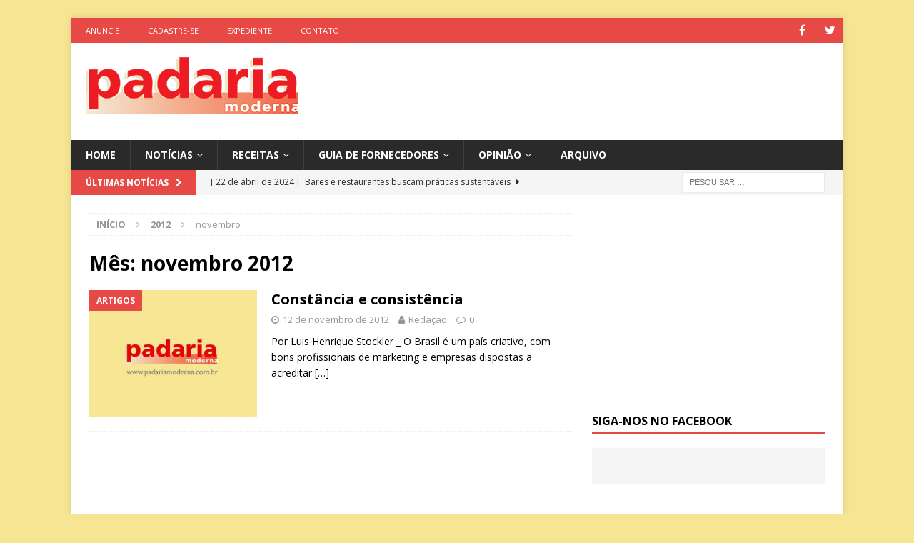

--- FILE ---
content_type: text/html; charset=UTF-8
request_url: http://padariamoderna.com.br/revistapadariamoderna/index.php/2012/11/
body_size: 52700
content:
<!DOCTYPE html>
<html class="no-js mh-one-sb" lang="pt-BR">
<head>
<meta charset="UTF-8">
<meta name="viewport" content="width=device-width, initial-scale=1.0">
<link rel="profile" href="http://gmpg.org/xfn/11" />
<title>novembro 2012 &#8211; :: Revista Padaria Moderna ::</title>
<link rel='dns-prefetch' href='//fonts.googleapis.com' />
<link rel='dns-prefetch' href='//s.w.org' />
<link rel="alternate" type="application/rss+xml" title="Feed para :: Revista Padaria Moderna :: &raquo;" href="http://padariamoderna.com.br/revistapadariamoderna/index.php/feed/" />
<link rel="alternate" type="application/rss+xml" title="Feed de comentários para :: Revista Padaria Moderna :: &raquo;" href="http://padariamoderna.com.br/revistapadariamoderna/index.php/comments/feed/" />
		<script type="text/javascript">
			window._wpemojiSettings = {"baseUrl":"https:\/\/s.w.org\/images\/core\/emoji\/11.2.0\/72x72\/","ext":".png","svgUrl":"https:\/\/s.w.org\/images\/core\/emoji\/11.2.0\/svg\/","svgExt":".svg","source":{"concatemoji":"http:\/\/padariamoderna.com.br\/revistapadariamoderna\/wp-includes\/js\/wp-emoji-release.min.js?ver=5.1.16"}};
			!function(e,a,t){var n,r,o,i=a.createElement("canvas"),p=i.getContext&&i.getContext("2d");function s(e,t){var a=String.fromCharCode;p.clearRect(0,0,i.width,i.height),p.fillText(a.apply(this,e),0,0);e=i.toDataURL();return p.clearRect(0,0,i.width,i.height),p.fillText(a.apply(this,t),0,0),e===i.toDataURL()}function c(e){var t=a.createElement("script");t.src=e,t.defer=t.type="text/javascript",a.getElementsByTagName("head")[0].appendChild(t)}for(o=Array("flag","emoji"),t.supports={everything:!0,everythingExceptFlag:!0},r=0;r<o.length;r++)t.supports[o[r]]=function(e){if(!p||!p.fillText)return!1;switch(p.textBaseline="top",p.font="600 32px Arial",e){case"flag":return s([55356,56826,55356,56819],[55356,56826,8203,55356,56819])?!1:!s([55356,57332,56128,56423,56128,56418,56128,56421,56128,56430,56128,56423,56128,56447],[55356,57332,8203,56128,56423,8203,56128,56418,8203,56128,56421,8203,56128,56430,8203,56128,56423,8203,56128,56447]);case"emoji":return!s([55358,56760,9792,65039],[55358,56760,8203,9792,65039])}return!1}(o[r]),t.supports.everything=t.supports.everything&&t.supports[o[r]],"flag"!==o[r]&&(t.supports.everythingExceptFlag=t.supports.everythingExceptFlag&&t.supports[o[r]]);t.supports.everythingExceptFlag=t.supports.everythingExceptFlag&&!t.supports.flag,t.DOMReady=!1,t.readyCallback=function(){t.DOMReady=!0},t.supports.everything||(n=function(){t.readyCallback()},a.addEventListener?(a.addEventListener("DOMContentLoaded",n,!1),e.addEventListener("load",n,!1)):(e.attachEvent("onload",n),a.attachEvent("onreadystatechange",function(){"complete"===a.readyState&&t.readyCallback()})),(n=t.source||{}).concatemoji?c(n.concatemoji):n.wpemoji&&n.twemoji&&(c(n.twemoji),c(n.wpemoji)))}(window,document,window._wpemojiSettings);
		</script>
		<style type="text/css">
img.wp-smiley,
img.emoji {
	display: inline !important;
	border: none !important;
	box-shadow: none !important;
	height: 1em !important;
	width: 1em !important;
	margin: 0 .07em !important;
	vertical-align: -0.1em !important;
	background: none !important;
	padding: 0 !important;
}
</style>
	<link rel='stylesheet' id='wp-block-library-css'  href='http://padariamoderna.com.br/revistapadariamoderna/wp-includes/css/dist/block-library/style.min.css?ver=5.1.16' type='text/css' media='all' />
<link rel='stylesheet' id='mh-magazine-css'  href='http://padariamoderna.com.br/revistapadariamoderna/wp-content/themes/mh-magazine/style.css?ver=3.8.2' type='text/css' media='all' />
<link rel='stylesheet' id='mh-font-awesome-css'  href='http://padariamoderna.com.br/revistapadariamoderna/wp-content/themes/mh-magazine/includes/font-awesome.min.css' type='text/css' media='all' />
<link rel='stylesheet' id='mh-google-fonts-css'  href='https://fonts.googleapis.com/css?family=Open+Sans:300,400,400italic,600,700' type='text/css' media='all' />
<script type='text/javascript' src='http://padariamoderna.com.br/revistapadariamoderna/wp-includes/js/jquery/jquery.js?ver=1.12.4'></script>
<script type='text/javascript' src='http://padariamoderna.com.br/revistapadariamoderna/wp-includes/js/jquery/jquery-migrate.min.js?ver=1.4.1'></script>
<script type='text/javascript' src='http://padariamoderna.com.br/revistapadariamoderna/wp-content/themes/mh-magazine/js/scripts.js?ver=3.8.2'></script>
<link rel='https://api.w.org/' href='http://padariamoderna.com.br/revistapadariamoderna/index.php/wp-json/' />
<link rel="EditURI" type="application/rsd+xml" title="RSD" href="http://padariamoderna.com.br/revistapadariamoderna/xmlrpc.php?rsd" />
<link rel="wlwmanifest" type="application/wlwmanifest+xml" href="http://padariamoderna.com.br/revistapadariamoderna/wp-includes/wlwmanifest.xml" /> 
<meta name="generator" content="WordPress 5.1.16" />
<!--[if lt IE 9]>
<script src="http://padariamoderna.com.br/revistapadariamoderna/wp-content/themes/mh-magazine/js/css3-mediaqueries.js"></script>
<![endif]-->
<meta name="generator" content="Powered by WPBakery Page Builder - drag and drop page builder for WordPress."/>
<!--[if lte IE 9]><link rel="stylesheet" type="text/css" href="http://padariamoderna.com.br/revistapadariamoderna/wp-content/plugins/js_composer/assets/css/vc_lte_ie9.min.css" media="screen"><![endif]--><style type="text/css" id="custom-background-css">
body.custom-background { background-color: #f6e694; }
</style>
	<noscript><style type="text/css"> .wpb_animate_when_almost_visible { opacity: 1; }</style></noscript></head>
<body id="mh-mobile" class="archive date custom-background wp-custom-logo mh-boxed-layout mh-right-sb mh-loop-layout1 mh-widget-layout1 wpb-js-composer js-comp-ver-5.3 vc_responsive" itemscope="itemscope" itemtype="http://schema.org/WebPage">
<div class="mh-container mh-container-outer">
<div class="mh-header-nav-mobile clearfix"></div>
	<div class="mh-preheader">
    	<div class="mh-container mh-container-inner mh-row clearfix">
							<div class="mh-header-bar-content mh-header-bar-top-left mh-col-2-3 clearfix">
											<nav class="mh-navigation mh-header-nav mh-header-nav-top clearfix" itemscope="itemscope" itemtype="http://schema.org/SiteNavigationElement">
							<div class="menu-cabecalho-container"><ul id="menu-cabecalho" class="menu"><li id="menu-item-240" class="menu-item menu-item-type-post_type menu-item-object-page menu-item-240"><a href="http://padariamoderna.com.br/revistapadariamoderna/index.php/anuncie/">Anuncie</a></li>
<li id="menu-item-239" class="menu-item menu-item-type-post_type menu-item-object-page menu-item-239"><a href="http://padariamoderna.com.br/revistapadariamoderna/index.php/cadastre-se/">Cadastre-se</a></li>
<li id="menu-item-120" class="menu-item menu-item-type-taxonomy menu-item-object-category menu-item-120"><a href="http://padariamoderna.com.br/revistapadariamoderna/index.php/category/expediente/">Expediente</a></li>
<li id="menu-item-232" class="menu-item menu-item-type-post_type menu-item-object-page menu-item-232"><a href="http://padariamoderna.com.br/revistapadariamoderna/index.php/contato/">Contato</a></li>
</ul></div>						</nav>
									</div>
										<div class="mh-header-bar-content mh-header-bar-top-right mh-col-1-3 clearfix">
											<nav class="mh-social-icons mh-social-nav mh-social-nav-top clearfix" itemscope="itemscope" itemtype="http://schema.org/SiteNavigationElement">
							<div class="menu-redes-sociais-container"><ul id="menu-redes-sociais" class="menu"><li id="menu-item-141" class="menu-item menu-item-type-custom menu-item-object-custom menu-item-141"><a target="_blank" href="https://www.facebook.com/revistapadariamoderna"><i class="fa fa-mh-social"></i><span class="screen-reader-text">Facebook</span></a></li>
<li id="menu-item-142" class="menu-item menu-item-type-custom menu-item-object-custom menu-item-142"><a target="_blank" href="https://twitter.com/padaria_moderna"><i class="fa fa-mh-social"></i><span class="screen-reader-text">Twitter</span></a></li>
</ul></div>						</nav>
									</div>
					</div>
	</div>
<header class="mh-header" itemscope="itemscope" itemtype="http://schema.org/WPHeader">
	<div class="mh-container mh-container-inner clearfix">
		<div class="mh-custom-header clearfix">
<div class="mh-header-columns mh-row clearfix">
<div class="mh-col-1-3 mh-site-identity">
<div class="mh-site-logo" role="banner" itemscope="itemscope" itemtype="http://schema.org/Brand">
<a href="http://padariamoderna.com.br/revistapadariamoderna/" class="custom-logo-link" rel="home" itemprop="url"><img width="300" height="80" src="http://padariamoderna.com.br/revistapadariamoderna/wp-content/uploads/2017/09/padaria_moderna.png" class="custom-logo" alt=":: Revista Padaria Moderna ::" itemprop="logo" /></a></div>
</div>
<aside class="mh-col-2-3 mh-header-widget-2">
<div id="custom_html-3" class="widget_text mh-widget mh-header-2 widget_custom_html"><div class="textwidget custom-html-widget"><script async src="//pagead2.googlesyndication.com/pagead/js/adsbygoogle.js"></script>
<!-- Cabeçalho728x90 -->
<ins class="adsbygoogle"
     style="display:inline-block;width:728px;height:90px"
     data-ad-client="ca-pub-2318617853451679"
     data-ad-slot="6236695085"></ins>
<script>
(adsbygoogle = window.adsbygoogle || []).push({});
</script></div></div></aside>
</div>
</div>
	</div>
	<div class="mh-main-nav-wrap">
		<nav class="mh-navigation mh-main-nav mh-container mh-container-inner clearfix" itemscope="itemscope" itemtype="http://schema.org/SiteNavigationElement">
			<div class="menu-principal-container"><ul id="menu-principal" class="menu"><li id="menu-item-84" class="menu-item menu-item-type-post_type menu-item-object-page menu-item-home menu-item-84"><a href="http://padariamoderna.com.br/revistapadariamoderna/">Home</a></li>
<li id="menu-item-105" class="menu-item menu-item-type-taxonomy menu-item-object-category menu-item-has-children menu-item-105"><a href="http://padariamoderna.com.br/revistapadariamoderna/index.php/category/noticias/">Notícias</a>
<ul class="sub-menu">
	<li id="menu-item-111" class="menu-item menu-item-type-taxonomy menu-item-object-category menu-item-111"><a href="http://padariamoderna.com.br/revistapadariamoderna/index.php/category/noticias/mercado/">Mercado</a></li>
	<li id="menu-item-107" class="menu-item menu-item-type-taxonomy menu-item-object-category menu-item-107"><a href="http://padariamoderna.com.br/revistapadariamoderna/index.php/category/noticias/fornecedores/">Fornecedores</a></li>
	<li id="menu-item-109" class="menu-item menu-item-type-taxonomy menu-item-object-category menu-item-109"><a href="http://padariamoderna.com.br/revistapadariamoderna/index.php/category/noticias/lancamentos/">Lançamentos</a></li>
	<li id="menu-item-108" class="menu-item menu-item-type-taxonomy menu-item-object-category menu-item-108"><a href="http://padariamoderna.com.br/revistapadariamoderna/index.php/category/noticias/gestao-noticias/">Gestão</a></li>
	<li id="menu-item-110" class="menu-item menu-item-type-taxonomy menu-item-object-category menu-item-110"><a href="http://padariamoderna.com.br/revistapadariamoderna/index.php/category/noticias/legislacao/">Legislação</a></li>
	<li id="menu-item-112" class="menu-item menu-item-type-taxonomy menu-item-object-category menu-item-112"><a href="http://padariamoderna.com.br/revistapadariamoderna/index.php/category/noticias/perfil/">Perfil</a></li>
	<li id="menu-item-114" class="menu-item menu-item-type-taxonomy menu-item-object-category menu-item-114"><a href="http://padariamoderna.com.br/revistapadariamoderna/index.php/category/noticias/tecnologia/">Tecnologia</a></li>
	<li id="menu-item-106" class="menu-item menu-item-type-taxonomy menu-item-object-category menu-item-106"><a href="http://padariamoderna.com.br/revistapadariamoderna/index.php/category/noticias/eventos/">Eventos</a></li>
	<li id="menu-item-113" class="menu-item menu-item-type-taxonomy menu-item-object-category menu-item-113"><a href="http://padariamoderna.com.br/revistapadariamoderna/index.php/category/noticias/segmentacao/">Segmentação</a></li>
</ul>
</li>
<li id="menu-item-83" class="menu-item menu-item-type-taxonomy menu-item-object-category menu-item-has-children menu-item-83"><a href="http://padariamoderna.com.br/revistapadariamoderna/index.php/category/receitas/">Receitas</a>
<ul class="sub-menu">
	<li id="menu-item-85" class="menu-item menu-item-type-taxonomy menu-item-object-category menu-item-has-children menu-item-85"><a href="http://padariamoderna.com.br/revistapadariamoderna/index.php/category/receitas/profissionais/">Profissionais</a>
	<ul class="sub-menu">
		<li id="menu-item-86" class="menu-item menu-item-type-taxonomy menu-item-object-category menu-item-86"><a href="http://padariamoderna.com.br/revistapadariamoderna/index.php/category/receitas/profissionais/bolos-e-tortas-prof/">Bolos e Tortas</a></li>
		<li id="menu-item-87" class="menu-item menu-item-type-taxonomy menu-item-object-category menu-item-87"><a href="http://padariamoderna.com.br/revistapadariamoderna/index.php/category/receitas/profissionais/biscoitos-e-doces-prof/">Biscoitos e Doces</a></li>
		<li id="menu-item-88" class="menu-item menu-item-type-taxonomy menu-item-object-category menu-item-88"><a href="http://padariamoderna.com.br/revistapadariamoderna/index.php/category/receitas/profissionais/massas-prof/">Massas e Variedades</a></li>
		<li id="menu-item-89" class="menu-item menu-item-type-taxonomy menu-item-object-category menu-item-89"><a href="http://padariamoderna.com.br/revistapadariamoderna/index.php/category/receitas/profissionais/paes-doces-prof/">Pães Doces</a></li>
		<li id="menu-item-90" class="menu-item menu-item-type-taxonomy menu-item-object-category menu-item-90"><a href="http://padariamoderna.com.br/revistapadariamoderna/index.php/category/receitas/profissionais/paes-salgados-prof/">Pães Salgados</a></li>
		<li id="menu-item-91" class="menu-item menu-item-type-taxonomy menu-item-object-category menu-item-91"><a href="http://padariamoderna.com.br/revistapadariamoderna/index.php/category/receitas/profissionais/recheios-e-coberturas-prof/">Recheios e Coberturas</a></li>
		<li id="menu-item-92" class="menu-item menu-item-type-taxonomy menu-item-object-category menu-item-92"><a href="http://padariamoderna.com.br/revistapadariamoderna/index.php/category/receitas/profissionais/refeicoes-prof/">Refeições</a></li>
		<li id="menu-item-93" class="menu-item menu-item-type-taxonomy menu-item-object-category menu-item-93"><a href="http://padariamoderna.com.br/revistapadariamoderna/index.php/category/receitas/profissionais/sanduiches-prof/">Sanduíches</a></li>
		<li id="menu-item-94" class="menu-item menu-item-type-taxonomy menu-item-object-category menu-item-94"><a href="http://padariamoderna.com.br/revistapadariamoderna/index.php/category/receitas/profissionais/sobremesas-prof/">Sobremesas</a></li>
	</ul>
</li>
	<li id="menu-item-95" class="menu-item menu-item-type-taxonomy menu-item-object-category menu-item-has-children menu-item-95"><a href="http://padariamoderna.com.br/revistapadariamoderna/index.php/category/receitas/caseiras/">Caseiras</a>
	<ul class="sub-menu">
		<li id="menu-item-96" class="menu-item menu-item-type-taxonomy menu-item-object-category menu-item-96"><a href="http://padariamoderna.com.br/revistapadariamoderna/index.php/category/receitas/caseiras/biscoitos-e-doces-cas/">Biscoitos e Doces</a></li>
		<li id="menu-item-97" class="menu-item menu-item-type-taxonomy menu-item-object-category menu-item-97"><a href="http://padariamoderna.com.br/revistapadariamoderna/index.php/category/receitas/caseiras/bolos-e-tortas-cas/">Bolos e Tortas</a></li>
		<li id="menu-item-98" class="menu-item menu-item-type-taxonomy menu-item-object-category menu-item-98"><a href="http://padariamoderna.com.br/revistapadariamoderna/index.php/category/receitas/caseiras/massas-e-variedades-cas/">Massas e Variedades</a></li>
		<li id="menu-item-99" class="menu-item menu-item-type-taxonomy menu-item-object-category menu-item-99"><a href="http://padariamoderna.com.br/revistapadariamoderna/index.php/category/receitas/caseiras/paes-doces-cas/">Pães Doces</a></li>
		<li id="menu-item-100" class="menu-item menu-item-type-taxonomy menu-item-object-category menu-item-100"><a href="http://padariamoderna.com.br/revistapadariamoderna/index.php/category/receitas/caseiras/paes-salgados-cas/">Pães Salgados</a></li>
		<li id="menu-item-101" class="menu-item menu-item-type-taxonomy menu-item-object-category menu-item-101"><a href="http://padariamoderna.com.br/revistapadariamoderna/index.php/category/receitas/caseiras/recheios-cas/">Recheios e Coberturas</a></li>
		<li id="menu-item-102" class="menu-item menu-item-type-taxonomy menu-item-object-category menu-item-102"><a href="http://padariamoderna.com.br/revistapadariamoderna/index.php/category/receitas/caseiras/refeicoes-cas/">Refeições</a></li>
		<li id="menu-item-103" class="menu-item menu-item-type-taxonomy menu-item-object-category menu-item-103"><a href="http://padariamoderna.com.br/revistapadariamoderna/index.php/category/receitas/caseiras/sanduiches-cas/">Sanduíches</a></li>
		<li id="menu-item-104" class="menu-item menu-item-type-taxonomy menu-item-object-category menu-item-104"><a href="http://padariamoderna.com.br/revistapadariamoderna/index.php/category/receitas/caseiras/sobremesas-cas/">Sobremesas</a></li>
	</ul>
</li>
</ul>
</li>
<li id="menu-item-125" class="menu-item menu-item-type-taxonomy menu-item-object-category menu-item-has-children menu-item-125"><a href="http://padariamoderna.com.br/revistapadariamoderna/index.php/category/guia-de-fornecedores/">Guia de Fornecedores</a>
<ul class="sub-menu">
	<li id="menu-item-126" class="menu-item menu-item-type-taxonomy menu-item-object-category menu-item-126"><a href="http://padariamoderna.com.br/revistapadariamoderna/index.php/category/guia-de-fornecedores/equipamentos/">Equipamentos</a></li>
	<li id="menu-item-127" class="menu-item menu-item-type-taxonomy menu-item-object-category menu-item-127"><a href="http://padariamoderna.com.br/revistapadariamoderna/index.php/category/guia-de-fornecedores/ingredientes/">Ingredientes</a></li>
	<li id="menu-item-128" class="menu-item menu-item-type-taxonomy menu-item-object-category menu-item-128"><a href="http://padariamoderna.com.br/revistapadariamoderna/index.php/category/guia-de-fornecedores/produtos-e-servicos/">Produtos &#038; Serviços</a></li>
</ul>
</li>
<li id="menu-item-129" class="menu-item menu-item-type-taxonomy menu-item-object-category menu-item-has-children menu-item-129"><a href="http://padariamoderna.com.br/revistapadariamoderna/index.php/category/opiniao/">Opinião</a>
<ul class="sub-menu">
	<li id="menu-item-131" class="menu-item menu-item-type-taxonomy menu-item-object-category menu-item-131"><a href="http://padariamoderna.com.br/revistapadariamoderna/index.php/category/opiniao/editorial/">Editorial</a></li>
	<li id="menu-item-130" class="menu-item menu-item-type-taxonomy menu-item-object-category menu-item-130"><a href="http://padariamoderna.com.br/revistapadariamoderna/index.php/category/opiniao/artigos/">Artigos</a></li>
</ul>
</li>
<li id="menu-item-524" class="menu-item menu-item-type-post_type menu-item-object-page menu-item-524"><a href="http://padariamoderna.com.br/revistapadariamoderna/index.php/arquivo/">Arquivo</a></li>
</ul></div>		</nav>
	</div>
	</header>
	<div class="mh-subheader">
		<div class="mh-container mh-container-inner mh-row clearfix">
							<div class="mh-header-bar-content mh-header-bar-bottom-left mh-col-2-3 clearfix">
											<div class="mh-header-ticker mh-header-ticker-bottom">
							<div class="mh-ticker-bottom">
			<div class="mh-ticker-title mh-ticker-title-bottom">
			Últimas Notícias<i class="fa fa-chevron-right"></i>		</div>
		<div class="mh-ticker-content mh-ticker-content-bottom">
		<ul id="mh-ticker-loop-bottom">				<li class="mh-ticker-item mh-ticker-item-bottom">
					<a href="http://padariamoderna.com.br/revistapadariamoderna/index.php/bares-e-restaurantes-buscam-praticas-sustentaveis/" title="Bares e restaurantes buscam práticas sustentáveis">
						<span class="mh-ticker-item-date mh-ticker-item-date-bottom">
                        	[ 22 de abril de 2024 ]                        </span>
						<span class="mh-ticker-item-title mh-ticker-item-title-bottom">
							Bares e restaurantes buscam práticas sustentáveis						</span>
													<span class="mh-ticker-item-cat mh-ticker-item-cat-bottom">
								<i class="fa fa-caret-right"></i>
																Entidades							</span>
											</a>
				</li>				<li class="mh-ticker-item mh-ticker-item-bottom">
					<a href="http://padariamoderna.com.br/revistapadariamoderna/index.php/supermercado-anuncia-o-pao-da-felicidade/" title="Supermercado anuncia o &#8220;Pão da Felicidade&#8221;">
						<span class="mh-ticker-item-date mh-ticker-item-date-bottom">
                        	[ 18 de abril de 2024 ]                        </span>
						<span class="mh-ticker-item-title mh-ticker-item-title-bottom">
							Supermercado anuncia o &#8220;Pão da Felicidade&#8221;						</span>
													<span class="mh-ticker-item-cat mh-ticker-item-cat-bottom">
								<i class="fa fa-caret-right"></i>
																Mercado							</span>
											</a>
				</li>				<li class="mh-ticker-item mh-ticker-item-bottom">
					<a href="http://padariamoderna.com.br/revistapadariamoderna/index.php/inovacoes-tecnologicas-no-mercado-de-ovos/" title="Inovações tecnológicas no mercado de ovos">
						<span class="mh-ticker-item-date mh-ticker-item-date-bottom">
                        	[ 16 de abril de 2024 ]                        </span>
						<span class="mh-ticker-item-title mh-ticker-item-title-bottom">
							Inovações tecnológicas no mercado de ovos						</span>
													<span class="mh-ticker-item-cat mh-ticker-item-cat-bottom">
								<i class="fa fa-caret-right"></i>
																Artigos							</span>
											</a>
				</li>				<li class="mh-ticker-item mh-ticker-item-bottom">
					<a href="http://padariamoderna.com.br/revistapadariamoderna/index.php/unilever-food-solutions-lanca-menus-do-futuro-2024/" title="Unilever Food Solutions lança Menus do Futuro 2024">
						<span class="mh-ticker-item-date mh-ticker-item-date-bottom">
                        	[ 16 de abril de 2024 ]                        </span>
						<span class="mh-ticker-item-title mh-ticker-item-title-bottom">
							Unilever Food Solutions lança Menus do Futuro 2024						</span>
													<span class="mh-ticker-item-cat mh-ticker-item-cat-bottom">
								<i class="fa fa-caret-right"></i>
																Fornecedores							</span>
											</a>
				</li>				<li class="mh-ticker-item mh-ticker-item-bottom">
					<a href="http://padariamoderna.com.br/revistapadariamoderna/index.php/evento-de-confeitaria-supera-45-mil-visitantes/" title="Evento de confeitaria supera 45 mil visitantes">
						<span class="mh-ticker-item-date mh-ticker-item-date-bottom">
                        	[ 15 de abril de 2024 ]                        </span>
						<span class="mh-ticker-item-title mh-ticker-item-title-bottom">
							Evento de confeitaria supera 45 mil visitantes						</span>
													<span class="mh-ticker-item-cat mh-ticker-item-cat-bottom">
								<i class="fa fa-caret-right"></i>
																Eventos							</span>
											</a>
				</li>		</ul>
	</div>
</div>						</div>
									</div>
										<div class="mh-header-bar-content mh-header-bar-bottom-right mh-col-1-3 clearfix">
											<aside class="mh-header-search mh-header-search-bottom">
							<form role="search" method="get" class="search-form" action="http://padariamoderna.com.br/revistapadariamoderna/">
				<label>
					<span class="screen-reader-text">Pesquisar por:</span>
					<input type="search" class="search-field" placeholder="Pesquisar &hellip;" value="" name="s" />
				</label>
				<input type="submit" class="search-submit" value="Pesquisar" />
			</form>						</aside>
									</div>
					</div>
	</div>
<div class="mh-wrapper clearfix">
	<div class="mh-main clearfix">
		<div id="main-content" class="mh-loop mh-content" role="main"><nav class="mh-breadcrumb"><span itemscope itemtype="http://data-vocabulary.org/Breadcrumb"><a href="http://padariamoderna.com.br/revistapadariamoderna" itemprop="url"><span itemprop="title">Início</span></a></span><span class="mh-breadcrumb-delimiter"><i class="fa fa-angle-right"></i></span><span itemscope itemtype="http://data-vocabulary.org/Breadcrumb"><a href="http://padariamoderna.com.br/revistapadariamoderna/index.php/2012/" title="Arquivos do Ano" itemprop="url"><span itemprop="title">2012</span></a></span><span class="mh-breadcrumb-delimiter"><i class="fa fa-angle-right"></i></span>novembro</nav>
				<header class="page-header"><h1 class="page-title">Mês: novembro 2012</h1>				</header><article class="mh-posts-list-item clearfix post-963 post type-post status-publish format-standard has-post-thumbnail hentry category-artigos category-opiniao tag-branding tag-cliente tag-consistencia tag-constancia tag-dinheiro tag-empresario tag-estrategia tag-ferramentas tag-lucro tag-marca tag-marketing tag-metricas tag-produto tag-relacionamento tag-sucesso">
	<figure class="mh-posts-list-thumb">
		<a class="mh-thumb-icon mh-thumb-icon-small-mobile" href="http://padariamoderna.com.br/revistapadariamoderna/index.php/constancia-e-consistencia/"><img width="326" height="245" src="http://padariamoderna.com.br/revistapadariamoderna/wp-content/uploads/2017/10/padariamoderna_fundo-326x245.jpg" class="attachment-mh-magazine-medium size-mh-magazine-medium wp-post-image" alt="" srcset="http://padariamoderna.com.br/revistapadariamoderna/wp-content/uploads/2017/10/padariamoderna_fundo-326x245.jpg 326w, http://padariamoderna.com.br/revistapadariamoderna/wp-content/uploads/2017/10/padariamoderna_fundo-80x60.jpg 80w" sizes="(max-width: 326px) 100vw, 326px" />		</a>
					<div class="mh-image-caption mh-posts-list-caption">
				Artigos			</div>
			</figure>
	<div class="mh-posts-list-content clearfix">
		<header class="mh-posts-list-header">
			<h3 class="entry-title mh-posts-list-title">
				<a href="http://padariamoderna.com.br/revistapadariamoderna/index.php/constancia-e-consistencia/" title="Constância e consistência" rel="bookmark">
					Constância e consistência				</a>
			</h3>
			<div class="mh-meta entry-meta">
<span class="entry-meta-date updated"><i class="fa fa-clock-o"></i><a href="http://padariamoderna.com.br/revistapadariamoderna/index.php/2012/11/">12 de novembro de 2012</a></span>
<span class="entry-meta-author author vcard"><i class="fa fa-user"></i><a class="fn" href="http://padariamoderna.com.br/revistapadariamoderna/index.php/author/padariawebmoderna/">Redação</a></span>
<span class="entry-meta-comments"><i class="fa fa-comment-o"></i><a href="http://padariamoderna.com.br/revistapadariamoderna/index.php/constancia-e-consistencia/#respond" class="mh-comment-count-link" >0</a></span>
</div>
		</header>
		<div class="mh-posts-list-excerpt clearfix">
			<div class="mh-excerpt"><p>Por Luis Henrique Stockler _ O Brasil é um país criativo, com bons profissionais de marketing e empresas dispostas a acreditar <a class="mh-excerpt-more" href="http://padariamoderna.com.br/revistapadariamoderna/index.php/constancia-e-consistencia/" title="Constância e consistência">[&#8230;]</a></p>
</div>		</div>
	</div>
</article>		</div>
			<aside class="mh-widget-col-1 mh-sidebar" itemscope="itemscope" itemtype="http://schema.org/WPSideBar"><div id="custom_html-12" class="widget_text mh-widget widget_custom_html"><div class="textwidget custom-html-widget"><script async src="//pagead2.googlesyndication.com/pagead/js/adsbygoogle.js"></script>
<!-- 300x250AltodaPag -->
<ins class="adsbygoogle"
     style="display:inline-block;width:300px;height:250px"
     data-ad-client="ca-pub-2318617853451679"
     data-ad-slot="9729395144"></ins>
<script>
(adsbygoogle = window.adsbygoogle || []).push({});
</script>
</div></div><div id="mh_magazine_facebook_page-3" class="mh-widget mh_magazine_facebook_page"><h4 class="mh-widget-title"><span class="mh-widget-title-inner">Siga-nos no Facebook</span></h4><div class="mh-magazine-facebook-page-widget">
<div class="fb-page" data-href="https://www.facebook.com/revistapadariamoderna" data-width="300" data-height="500" data-hide-cover="0" data-show-facepile="1" data-show-posts="0"></div>
</div>
</div><div id="custom_html-8" class="widget_text mh-widget widget_custom_html"><div class="textwidget custom-html-widget"><script async src="//pagead2.googlesyndication.com/pagead/js/adsbygoogle.js"></script>
<!-- 300x250Baixo -->
<ins class="adsbygoogle"
     style="display:inline-block;width:300px;height:250px"
     data-ad-client="ca-pub-2318617853451679"
     data-ad-slot="8333564755"></ins>
<script>
(adsbygoogle = window.adsbygoogle || []).push({});
</script></div></div><div id="mh_magazine_nip-2" class="mh-widget mh_magazine_nip"><h4 class="mh-widget-title"><span class="mh-widget-title-inner">NOVIDADES EM IMAGENS</span></h4>			<ul class="mh-nip-widget clearfix">					<li class="mh-nip-item post-2257 post type-post status-publish format-standard has-post-thumbnail category-entidades category-eventos category-noticias category-slidercapa tag-abrasel tag-anr tag-esg tag-fispal tag-food-service tag-sebrae tag-sustentabilidade">
						<a class="mh-thumb-icon mh-thumb-icon-small" href="http://padariamoderna.com.br/revistapadariamoderna/index.php/bares-e-restaurantes-buscam-praticas-sustentaveis/" title="Bares e restaurantes buscam práticas sustentáveis">
							<img width="80" height="60" src="http://padariamoderna.com.br/revistapadariamoderna/wp-content/uploads/2024/04/Sustentabilidade-80x60.jpg" class="attachment-mh-magazine-small size-mh-magazine-small wp-post-image" alt="" srcset="http://padariamoderna.com.br/revistapadariamoderna/wp-content/uploads/2024/04/Sustentabilidade-80x60.jpg 80w, http://padariamoderna.com.br/revistapadariamoderna/wp-content/uploads/2024/04/Sustentabilidade-326x245.jpg 326w" sizes="(max-width: 80px) 100vw, 80px" />							<div class="mh-nip-overlay"></div>
						</a>
					</li>					<li class="mh-nip-item post-2253 post type-post status-publish format-standard has-post-thumbnail category-mercado category-noticias category-slidercapa tag-africa-creative tag-felicidade tag-pao-de-acucar tag-supermercado">
						<a class="mh-thumb-icon mh-thumb-icon-small" href="http://padariamoderna.com.br/revistapadariamoderna/index.php/supermercado-anuncia-o-pao-da-felicidade/" title="Supermercado anuncia o &#8220;Pão da Felicidade&#8221;">
							<img width="80" height="60" src="http://padariamoderna.com.br/revistapadariamoderna/wp-content/uploads/2024/04/PaoFelicidade-80x60.jpg" class="attachment-mh-magazine-small size-mh-magazine-small wp-post-image" alt="" srcset="http://padariamoderna.com.br/revistapadariamoderna/wp-content/uploads/2024/04/PaoFelicidade-80x60.jpg 80w, http://padariamoderna.com.br/revistapadariamoderna/wp-content/uploads/2024/04/PaoFelicidade-326x245.jpg 326w" sizes="(max-width: 80px) 100vw, 80px" />							<div class="mh-nip-overlay"></div>
						</a>
					</li>					<li class="mh-nip-item post-2246 post type-post status-publish format-standard has-post-thumbnail category-artigos category-dtqartigos category-opiniao tag-edival-veras tag-ingrediente tag-instituto-ovos-brasil tag-ovos">
						<a class="mh-thumb-icon mh-thumb-icon-small" href="http://padariamoderna.com.br/revistapadariamoderna/index.php/inovacoes-tecnologicas-no-mercado-de-ovos/" title="Inovações tecnológicas no mercado de ovos">
							<img width="80" height="60" src="http://padariamoderna.com.br/revistapadariamoderna/wp-content/uploads/2024/04/Edival-Veras-80x60.jpg" class="attachment-mh-magazine-small size-mh-magazine-small wp-post-image" alt="" srcset="http://padariamoderna.com.br/revistapadariamoderna/wp-content/uploads/2024/04/Edival-Veras-80x60.jpg 80w, http://padariamoderna.com.br/revistapadariamoderna/wp-content/uploads/2024/04/Edival-Veras-326x245.jpg 326w" sizes="(max-width: 80px) 100vw, 80px" />							<div class="mh-nip-overlay"></div>
						</a>
					</li>					<li class="mh-nip-item post-2250 post type-post status-publish format-standard has-post-thumbnail category-fornecedores category-noticias category-slidercapa tag-menu-do-futuro tag-ufs tag-unilever-food-solutions">
						<a class="mh-thumb-icon mh-thumb-icon-small" href="http://padariamoderna.com.br/revistapadariamoderna/index.php/unilever-food-solutions-lanca-menus-do-futuro-2024/" title="Unilever Food Solutions lança Menus do Futuro 2024">
							<img width="80" height="60" src="http://padariamoderna.com.br/revistapadariamoderna/wp-content/uploads/2024/04/MenuFuturo-80x60.jpg" class="attachment-mh-magazine-small size-mh-magazine-small wp-post-image" alt="" srcset="http://padariamoderna.com.br/revistapadariamoderna/wp-content/uploads/2024/04/MenuFuturo-80x60.jpg 80w, http://padariamoderna.com.br/revistapadariamoderna/wp-content/uploads/2024/04/MenuFuturo-326x245.jpg 326w" sizes="(max-width: 80px) 100vw, 80px" />							<div class="mh-nip-overlay"></div>
						</a>
					</li>					<li class="mh-nip-item post-2243 post type-post status-publish format-standard has-post-thumbnail category-eventos category-noticias category-slidercapa tag-confeitaria tag-evento tag-feira tag-mara-cakes-2024 tag-negocios">
						<a class="mh-thumb-icon mh-thumb-icon-small" href="http://padariamoderna.com.br/revistapadariamoderna/index.php/evento-de-confeitaria-supera-45-mil-visitantes/" title="Evento de confeitaria supera 45 mil visitantes">
							<img width="80" height="60" src="http://padariamoderna.com.br/revistapadariamoderna/wp-content/uploads/2024/04/MaraCakes2024b-80x60.jpg" class="attachment-mh-magazine-small size-mh-magazine-small wp-post-image" alt="" srcset="http://padariamoderna.com.br/revistapadariamoderna/wp-content/uploads/2024/04/MaraCakes2024b-80x60.jpg 80w, http://padariamoderna.com.br/revistapadariamoderna/wp-content/uploads/2024/04/MaraCakes2024b-326x245.jpg 326w" sizes="(max-width: 80px) 100vw, 80px" />							<div class="mh-nip-overlay"></div>
						</a>
					</li>					<li class="mh-nip-item post-2235 post type-post status-publish format-standard has-post-thumbnail category-dtqlancamentos category-lancamentos category-noticias tag-catupiry tag-mucarela tag-prato tag-queijos">
						<a class="mh-thumb-icon mh-thumb-icon-small" href="http://padariamoderna.com.br/revistapadariamoderna/index.php/catupiry-anuncia-queijos-fatiados/" title="Catupiry anuncia queijos fatiados">
							<img width="80" height="60" src="http://padariamoderna.com.br/revistapadariamoderna/wp-content/uploads/2024/04/catupiry-80x60.jpg" class="attachment-mh-magazine-small size-mh-magazine-small wp-post-image" alt="" srcset="http://padariamoderna.com.br/revistapadariamoderna/wp-content/uploads/2024/04/catupiry-80x60.jpg 80w, http://padariamoderna.com.br/revistapadariamoderna/wp-content/uploads/2024/04/catupiry-326x245.jpg 326w" sizes="(max-width: 80px) 100vw, 80px" />							<div class="mh-nip-overlay"></div>
						</a>
					</li>					<li class="mh-nip-item post-2238 post type-post status-publish format-standard has-post-thumbnail category-eventos category-noticias tag-confeitaria tag-feira tag-mara-cakes tag-mara-cakes-2024">
						<a class="mh-thumb-icon mh-thumb-icon-small" href="http://padariamoderna.com.br/revistapadariamoderna/index.php/mara-cakes-fair-2024-reune-setor-confeiteiro-em-sao-paulo/" title="Mara Cakes Fair 2024 reúne setor confeiteiro em São Paulo">
							<img width="80" height="60" src="http://padariamoderna.com.br/revistapadariamoderna/wp-content/uploads/2024/04/MaraCakes2024-80x60.jpg" class="attachment-mh-magazine-small size-mh-magazine-small wp-post-image" alt="" srcset="http://padariamoderna.com.br/revistapadariamoderna/wp-content/uploads/2024/04/MaraCakes2024-80x60.jpg 80w, http://padariamoderna.com.br/revistapadariamoderna/wp-content/uploads/2024/04/MaraCakes2024-326x245.jpg 326w" sizes="(max-width: 80px) 100vw, 80px" />							<div class="mh-nip-overlay"></div>
						</a>
					</li>					<li class="mh-nip-item post-2230 post type-post status-publish format-standard has-post-thumbnail category-biscoitos-e-doces-cas category-bolos-e-tortas-cas category-caseiras category-dtqreceitas category-receitas category-sobremesas-cas tag-brigadeiro tag-chocolate tag-receitas">
						<a class="mh-thumb-icon mh-thumb-icon-small" href="http://padariamoderna.com.br/revistapadariamoderna/index.php/brigadeirao-com-wafer-de-chocolate/" title="Brigadeirão com Wafer de Chocolate">
							<img width="80" height="60" src="http://padariamoderna.com.br/revistapadariamoderna/wp-content/uploads/2024/04/Brigadeirao-80x60.jpg" class="attachment-mh-magazine-small size-mh-magazine-small wp-post-image" alt="" srcset="http://padariamoderna.com.br/revistapadariamoderna/wp-content/uploads/2024/04/Brigadeirao-80x60.jpg 80w, http://padariamoderna.com.br/revistapadariamoderna/wp-content/uploads/2024/04/Brigadeirao-326x245.jpg 326w" sizes="(max-width: 80px) 100vw, 80px" />							<div class="mh-nip-overlay"></div>
						</a>
					</li>					<li class="mh-nip-item post-2227 post type-post status-publish format-standard has-post-thumbnail category-dtqlancamentos category-lancamentos category-noticias tag-biscoito-maisena tag-maizena tag-selmi tag-unilever">
						<a class="mh-thumb-icon mh-thumb-icon-small" href="http://padariamoderna.com.br/revistapadariamoderna/index.php/selmi-lanca-biscoito-maizena-original/" title="Selmi lança biscoito Maizena Original">
							<img width="80" height="60" src="http://padariamoderna.com.br/revistapadariamoderna/wp-content/uploads/2024/04/Maizena-80x60.jpg" class="attachment-mh-magazine-small size-mh-magazine-small wp-post-image" alt="" srcset="http://padariamoderna.com.br/revistapadariamoderna/wp-content/uploads/2024/04/Maizena-80x60.jpg 80w, http://padariamoderna.com.br/revistapadariamoderna/wp-content/uploads/2024/04/Maizena-326x245.jpg 326w" sizes="(max-width: 80px) 100vw, 80px" />							<div class="mh-nip-overlay"></div>
						</a>
					</li>			</ul></div><div id="mh_magazine_youtube-2" class="mh-widget mh_magazine_youtube"><h4 class="mh-widget-title"><span class="mh-widget-title-inner"><i class="fa fa-youtube-play"></i>VÍDEO DE PANIFICAÇÃO</span></h4>			<div class="mh-video-widget">
        		<div class="mh-video-container">
        			<iframe seamless width="1280" height="720" src="//www.youtube.com/embed/iUuKstAWof4?wmode=opaque&amp;hd=1&amp;autoplay=0&amp;showinfo=0&amp;controls=0&amp;rel=0" allowfullscreen></iframe>
        		</div>
			</div></div><div id="mh_magazine_custom_posts-8" class="mh-widget mh_magazine_custom_posts"><h4 class="mh-widget-title"><span class="mh-widget-title-inner">VEJA TAMBÉM&#8230;</span></h4>			<ul class="mh-custom-posts-widget clearfix"> 						<li class="mh-custom-posts-item mh-custom-posts-small clearfix post-2257 post type-post status-publish format-standard has-post-thumbnail category-entidades category-eventos category-noticias category-slidercapa tag-abrasel tag-anr tag-esg tag-fispal tag-food-service tag-sebrae tag-sustentabilidade">
															<figure class="mh-custom-posts-thumb">
									<a class="mh-thumb-icon mh-thumb-icon-small" href="http://padariamoderna.com.br/revistapadariamoderna/index.php/bares-e-restaurantes-buscam-praticas-sustentaveis/" title="Bares e restaurantes buscam práticas sustentáveis"><img width="80" height="60" src="http://padariamoderna.com.br/revistapadariamoderna/wp-content/uploads/2024/04/Sustentabilidade-80x60.jpg" class="attachment-mh-magazine-small size-mh-magazine-small wp-post-image" alt="" srcset="http://padariamoderna.com.br/revistapadariamoderna/wp-content/uploads/2024/04/Sustentabilidade-80x60.jpg 80w, http://padariamoderna.com.br/revistapadariamoderna/wp-content/uploads/2024/04/Sustentabilidade-326x245.jpg 326w" sizes="(max-width: 80px) 100vw, 80px" />									</a>
								</figure>
														<div class="mh-custom-posts-header">
								<div class="mh-custom-posts-small-title">
									<a href="http://padariamoderna.com.br/revistapadariamoderna/index.php/bares-e-restaurantes-buscam-praticas-sustentaveis/" title="Bares e restaurantes buscam práticas sustentáveis">
										Bares e restaurantes buscam práticas sustentáveis									</a>
								</div>
								<div class="mh-meta entry-meta">
<span class="entry-meta-date updated"><i class="fa fa-clock-o"></i><a href="http://padariamoderna.com.br/revistapadariamoderna/index.php/2024/04/">22 de abril de 2024</a></span>
<span class="entry-meta-comments"><i class="fa fa-comment-o"></i><a href="http://padariamoderna.com.br/revistapadariamoderna/index.php/bares-e-restaurantes-buscam-praticas-sustentaveis/#respond" class="mh-comment-count-link" >0</a></span>
</div>
							</div>
						</li>						<li class="mh-custom-posts-item mh-custom-posts-small clearfix post-2253 post type-post status-publish format-standard has-post-thumbnail category-mercado category-noticias category-slidercapa tag-africa-creative tag-felicidade tag-pao-de-acucar tag-supermercado">
															<figure class="mh-custom-posts-thumb">
									<a class="mh-thumb-icon mh-thumb-icon-small" href="http://padariamoderna.com.br/revistapadariamoderna/index.php/supermercado-anuncia-o-pao-da-felicidade/" title="Supermercado anuncia o &#8220;Pão da Felicidade&#8221;"><img width="80" height="60" src="http://padariamoderna.com.br/revistapadariamoderna/wp-content/uploads/2024/04/PaoFelicidade-80x60.jpg" class="attachment-mh-magazine-small size-mh-magazine-small wp-post-image" alt="" srcset="http://padariamoderna.com.br/revistapadariamoderna/wp-content/uploads/2024/04/PaoFelicidade-80x60.jpg 80w, http://padariamoderna.com.br/revistapadariamoderna/wp-content/uploads/2024/04/PaoFelicidade-326x245.jpg 326w" sizes="(max-width: 80px) 100vw, 80px" />									</a>
								</figure>
														<div class="mh-custom-posts-header">
								<div class="mh-custom-posts-small-title">
									<a href="http://padariamoderna.com.br/revistapadariamoderna/index.php/supermercado-anuncia-o-pao-da-felicidade/" title="Supermercado anuncia o &#8220;Pão da Felicidade&#8221;">
										Supermercado anuncia o &#8220;Pão da Felicidade&#8221;									</a>
								</div>
								<div class="mh-meta entry-meta">
<span class="entry-meta-date updated"><i class="fa fa-clock-o"></i><a href="http://padariamoderna.com.br/revistapadariamoderna/index.php/2024/04/">18 de abril de 2024</a></span>
<span class="entry-meta-comments"><i class="fa fa-comment-o"></i><a href="http://padariamoderna.com.br/revistapadariamoderna/index.php/supermercado-anuncia-o-pao-da-felicidade/#respond" class="mh-comment-count-link" >0</a></span>
</div>
							</div>
						</li>						<li class="mh-custom-posts-item mh-custom-posts-small clearfix post-2246 post type-post status-publish format-standard has-post-thumbnail category-artigos category-dtqartigos category-opiniao tag-edival-veras tag-ingrediente tag-instituto-ovos-brasil tag-ovos">
															<figure class="mh-custom-posts-thumb">
									<a class="mh-thumb-icon mh-thumb-icon-small" href="http://padariamoderna.com.br/revistapadariamoderna/index.php/inovacoes-tecnologicas-no-mercado-de-ovos/" title="Inovações tecnológicas no mercado de ovos"><img width="80" height="60" src="http://padariamoderna.com.br/revistapadariamoderna/wp-content/uploads/2024/04/Edival-Veras-80x60.jpg" class="attachment-mh-magazine-small size-mh-magazine-small wp-post-image" alt="" srcset="http://padariamoderna.com.br/revistapadariamoderna/wp-content/uploads/2024/04/Edival-Veras-80x60.jpg 80w, http://padariamoderna.com.br/revistapadariamoderna/wp-content/uploads/2024/04/Edival-Veras-326x245.jpg 326w" sizes="(max-width: 80px) 100vw, 80px" />									</a>
								</figure>
														<div class="mh-custom-posts-header">
								<div class="mh-custom-posts-small-title">
									<a href="http://padariamoderna.com.br/revistapadariamoderna/index.php/inovacoes-tecnologicas-no-mercado-de-ovos/" title="Inovações tecnológicas no mercado de ovos">
										Inovações tecnológicas no mercado de ovos									</a>
								</div>
								<div class="mh-meta entry-meta">
<span class="entry-meta-date updated"><i class="fa fa-clock-o"></i><a href="http://padariamoderna.com.br/revistapadariamoderna/index.php/2024/04/">16 de abril de 2024</a></span>
<span class="entry-meta-comments"><i class="fa fa-comment-o"></i><a href="http://padariamoderna.com.br/revistapadariamoderna/index.php/inovacoes-tecnologicas-no-mercado-de-ovos/#respond" class="mh-comment-count-link" >0</a></span>
</div>
							</div>
						</li>						<li class="mh-custom-posts-item mh-custom-posts-small clearfix post-2250 post type-post status-publish format-standard has-post-thumbnail category-fornecedores category-noticias category-slidercapa tag-menu-do-futuro tag-ufs tag-unilever-food-solutions">
															<figure class="mh-custom-posts-thumb">
									<a class="mh-thumb-icon mh-thumb-icon-small" href="http://padariamoderna.com.br/revistapadariamoderna/index.php/unilever-food-solutions-lanca-menus-do-futuro-2024/" title="Unilever Food Solutions lança Menus do Futuro 2024"><img width="80" height="60" src="http://padariamoderna.com.br/revistapadariamoderna/wp-content/uploads/2024/04/MenuFuturo-80x60.jpg" class="attachment-mh-magazine-small size-mh-magazine-small wp-post-image" alt="" srcset="http://padariamoderna.com.br/revistapadariamoderna/wp-content/uploads/2024/04/MenuFuturo-80x60.jpg 80w, http://padariamoderna.com.br/revistapadariamoderna/wp-content/uploads/2024/04/MenuFuturo-326x245.jpg 326w" sizes="(max-width: 80px) 100vw, 80px" />									</a>
								</figure>
														<div class="mh-custom-posts-header">
								<div class="mh-custom-posts-small-title">
									<a href="http://padariamoderna.com.br/revistapadariamoderna/index.php/unilever-food-solutions-lanca-menus-do-futuro-2024/" title="Unilever Food Solutions lança Menus do Futuro 2024">
										Unilever Food Solutions lança Menus do Futuro 2024									</a>
								</div>
								<div class="mh-meta entry-meta">
<span class="entry-meta-date updated"><i class="fa fa-clock-o"></i><a href="http://padariamoderna.com.br/revistapadariamoderna/index.php/2024/04/">16 de abril de 2024</a></span>
<span class="entry-meta-comments"><i class="fa fa-comment-o"></i><a href="http://padariamoderna.com.br/revistapadariamoderna/index.php/unilever-food-solutions-lanca-menus-do-futuro-2024/#respond" class="mh-comment-count-link" >0</a></span>
</div>
							</div>
						</li>						<li class="mh-custom-posts-item mh-custom-posts-small clearfix post-2243 post type-post status-publish format-standard has-post-thumbnail category-eventos category-noticias category-slidercapa tag-confeitaria tag-evento tag-feira tag-mara-cakes-2024 tag-negocios">
															<figure class="mh-custom-posts-thumb">
									<a class="mh-thumb-icon mh-thumb-icon-small" href="http://padariamoderna.com.br/revistapadariamoderna/index.php/evento-de-confeitaria-supera-45-mil-visitantes/" title="Evento de confeitaria supera 45 mil visitantes"><img width="80" height="60" src="http://padariamoderna.com.br/revistapadariamoderna/wp-content/uploads/2024/04/MaraCakes2024b-80x60.jpg" class="attachment-mh-magazine-small size-mh-magazine-small wp-post-image" alt="" srcset="http://padariamoderna.com.br/revistapadariamoderna/wp-content/uploads/2024/04/MaraCakes2024b-80x60.jpg 80w, http://padariamoderna.com.br/revistapadariamoderna/wp-content/uploads/2024/04/MaraCakes2024b-326x245.jpg 326w" sizes="(max-width: 80px) 100vw, 80px" />									</a>
								</figure>
														<div class="mh-custom-posts-header">
								<div class="mh-custom-posts-small-title">
									<a href="http://padariamoderna.com.br/revistapadariamoderna/index.php/evento-de-confeitaria-supera-45-mil-visitantes/" title="Evento de confeitaria supera 45 mil visitantes">
										Evento de confeitaria supera 45 mil visitantes									</a>
								</div>
								<div class="mh-meta entry-meta">
<span class="entry-meta-date updated"><i class="fa fa-clock-o"></i><a href="http://padariamoderna.com.br/revistapadariamoderna/index.php/2024/04/">15 de abril de 2024</a></span>
<span class="entry-meta-comments"><i class="fa fa-comment-o"></i><a href="http://padariamoderna.com.br/revistapadariamoderna/index.php/evento-de-confeitaria-supera-45-mil-visitantes/#respond" class="mh-comment-count-link" >0</a></span>
</div>
							</div>
						</li>			</ul></div>	</aside>	</div>
	</div>
<footer class="mh-footer" itemscope="itemscope" itemtype="http://schema.org/WPFooter">
<div class="mh-container mh-container-inner mh-footer-widgets mh-row clearfix">
<div class="mh-col-1-4 mh-widget-col-1 mh-footer-4-cols  mh-footer-area mh-footer-1">
<div id="mh_magazine_author_bio-2" class="mh-footer-widget mh_magazine_author_bio">			<div class="mh-author-bio-widget">
									<h4 class="mh-author-bio-title">
						QUEM SOMOS					</h4>
				        		<figure class="mh-author-bio-avatar mh-author-bio-image-frame">
        			<a href="http://padariamoderna.com.br/revistapadariamoderna/index.php/author/padariawebmoderna/">
        				<img alt='' src='http://1.gravatar.com/avatar/1b0f3a2128f72703a279458c3185bbcb?s=120&#038;d=mm&#038;r=g' srcset='http://1.gravatar.com/avatar/1b0f3a2128f72703a279458c3185bbcb?s=240&#038;d=mm&#038;r=g 2x' class='avatar avatar-120 photo' height='120' width='120' />					</a>
				</figure>
							</div></div></div>
<div class="mh-col-1-4 mh-widget-col-1 mh-footer-4-cols  mh-footer-area mh-footer-2">
</div>
<div class="mh-col-1-4 mh-widget-col-1 mh-footer-4-cols  mh-footer-area mh-footer-3">
<div id="mh_magazine_facebook_page-2" class="mh-footer-widget mh_magazine_facebook_page"><h6 class="mh-widget-title mh-footer-widget-title"><span class="mh-widget-title-inner mh-footer-widget-title-inner">FACEBOOK</span></h6><div class="mh-magazine-facebook-page-widget">
<div class="fb-page" data-href="https://www.facebook.com/revistapadariamoderna" data-width="300" data-height="500" data-hide-cover="0" data-show-facepile="1" data-show-posts="0"></div>
</div>
</div></div>
<div class="mh-col-1-4 mh-widget-col-1 mh-footer-4-cols  mh-footer-area mh-footer-4">
<div id="mh_magazine_social-2" class="mh-footer-widget mh_magazine_social"><h6 class="mh-widget-title mh-footer-widget-title"><span class="mh-widget-title-inner mh-footer-widget-title-inner">REDES SOCIAIS</span></h6>				<nav class="mh-social-icons mh-social-widget clearfix">
					<div class="menu-redes-sociais-container"><ul id="menu-redes-sociais-1" class="menu"><li class="menu-item menu-item-type-custom menu-item-object-custom menu-item-141"><a target="_blank" href="https://www.facebook.com/revistapadariamoderna"><i class="fa fa-mh-social"></i><span class="screen-reader-text">Facebook</span></a></li>
<li class="menu-item menu-item-type-custom menu-item-object-custom menu-item-142"><a target="_blank" href="https://twitter.com/padaria_moderna"><i class="fa fa-mh-social"></i><span class="screen-reader-text">Twitter</span></a></li>
</ul></div>				</nav></div></div>
</div>
</footer>
<div class="mh-copyright-wrap">
	<div class="mh-container mh-container-inner clearfix">
		<p class="mh-copyright">
			Padaria Moderna - 2017 | Todos os direitos reservados		</p>
	</div>
</div>
<a href="#" class="mh-back-to-top"><i class="fa fa-chevron-up"></i></a>
</div><!-- .mh-container-outer -->
<!-- Global Site Tag (gtag.js) - Google Analytics -->
<script async src="https://www.googletagmanager.com/gtag/js?id=UA-107062416-1"></script>
<script>
  window.dataLayer = window.dataLayer || [];
  function gtag(){dataLayer.push(arguments)};
  gtag('js', new Date());

  gtag('config', 'UA-107062416-1');
</script>
<script async src="//pagead2.googlesyndication.com/pagead/js/adsbygoogle.js"></script>
<script>
  (adsbygoogle = window.adsbygoogle || []).push({
    google_ad_client: "ca-pub-2318617853451679",
    enable_page_level_ads: true
  });
</script>			<div id="fb-root"></div>
			<script>
				(function(d, s, id){
					var js, fjs = d.getElementsByTagName(s)[0];
					if (d.getElementById(id)) return;
					js = d.createElement(s); js.id = id;
					js.src = "//connect.facebook.net/pt_BR/sdk.js#xfbml=1&version=v2.9";
					fjs.parentNode.insertBefore(js, fjs);
				}(document, 'script', 'facebook-jssdk'));
			</script> <script type='text/javascript' src='http://padariamoderna.com.br/revistapadariamoderna/wp-includes/js/wp-embed.min.js?ver=5.1.16'></script>
</body>
</html>

--- FILE ---
content_type: text/html; charset=utf-8
request_url: https://www.google.com/recaptcha/api2/aframe
body_size: 267
content:
<!DOCTYPE HTML><html><head><meta http-equiv="content-type" content="text/html; charset=UTF-8"></head><body><script nonce="JTiu5upsP_hFy5qqggZ0zA">/** Anti-fraud and anti-abuse applications only. See google.com/recaptcha */ try{var clients={'sodar':'https://pagead2.googlesyndication.com/pagead/sodar?'};window.addEventListener("message",function(a){try{if(a.source===window.parent){var b=JSON.parse(a.data);var c=clients[b['id']];if(c){var d=document.createElement('img');d.src=c+b['params']+'&rc='+(localStorage.getItem("rc::a")?sessionStorage.getItem("rc::b"):"");window.document.body.appendChild(d);sessionStorage.setItem("rc::e",parseInt(sessionStorage.getItem("rc::e")||0)+1);localStorage.setItem("rc::h",'1768834644046');}}}catch(b){}});window.parent.postMessage("_grecaptcha_ready", "*");}catch(b){}</script></body></html>